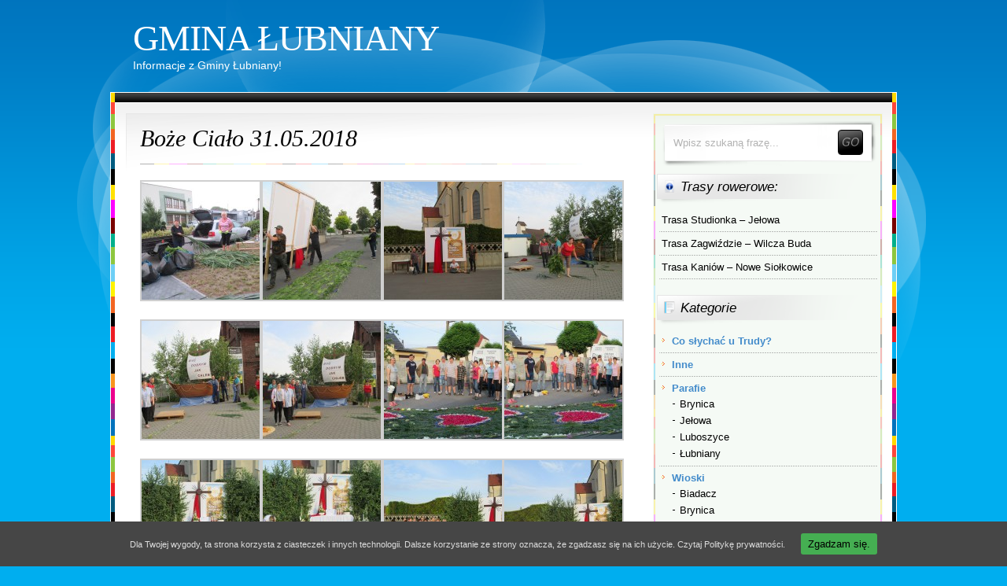

--- FILE ---
content_type: text/html; charset=UTF-8
request_url: https://www.gminalubniany.pl/2018/06/04/boze-cialo-31-05-2018/
body_size: 6826
content:
<!DOCTYPE html PUBLIC "-//W3C//DTD XHTML 1.0 Transitional//EN" "http://www.w3.org/TR/xhtml1/DTD/xhtml1-transitional.dtd">
<html xmlns="http://www.w3.org/1999/xhtml" lang="pl-PL" prefix="og: http://ogp.me/ns#">

<head profile="http://gmpg.org/xfn/11">
<link rel="shortcut icon" href="https://www.gminalubniany.pl/wp-content/themes/BlueStyle/favicon.ico" />
<meta http-equiv="Content-Type" content="text/html; charset=UTF-8" />

<title>Gmina Łubniany  &raquo; Blog Archive  Boże Ciało 31.05.2018 &raquo; Gmina Łubniany</title>

<meta name="generator" content="WordPress 4.4.33" /> <!-- leave this for stats -->

<link rel="stylesheet" href="https://www.gminalubniany.pl/wp-content/themes/BlueStyle/style.css" type="text/css" media="screen" />
<link rel="alternate" type="application/rss+xml" title="Gmina Łubniany RSS Feed" href="https://www.gminalubniany.pl/feed/" />
<link rel="pingback" href="https://www.gminalubniany.pl/xmlrpc.php" />
	<!--[if lte IE 7]><style media="screen,projection" type="text/css">@import "https://www.gminalubniany.pl/wp-content/themes/BlueStyle/style-ie.css";</style><![endif]-->
	<!--[if IE 6]>
		<script type="text/javascript" src="https://www.gminalubniany.pl/wp-content/themes/BlueStyle/js/DD_belatedPNG_0.0.8a-min.js"></script>
		<script type="text/javascript">
		  DD_belatedPNG.fix('.post, .post .post_comm, #board_carusel_nav img, .page_archives_div, .rss img');
		</script>
	<![endif]-->



<!-- This site is optimized with the Yoast WordPress SEO plugin v1.4.7 - http://yoast.com/wordpress/seo/ -->
<link rel="canonical" href="https://www.gminalubniany.pl/2018/06/04/boze-cialo-31-05-2018/" />
<meta property='og:locale' content='pl_PL'/>
<meta property='og:type' content='article'/>
<meta property='og:title' content='Boże Ciało 31.05.2018 - Gmina Łubniany'/>
<meta property='og:url' content='https://www.gminalubniany.pl/2018/06/04/boze-cialo-31-05-2018/'/>
<meta property='og:site_name' content='Gmina Łubniany'/>
<!-- / Yoast WordPress SEO plugin. -->

		<script type="text/javascript">
			window._wpemojiSettings = {"baseUrl":"https:\/\/s.w.org\/images\/core\/emoji\/72x72\/","ext":".png","source":{"concatemoji":"https:\/\/www.gminalubniany.pl\/wp-includes\/js\/wp-emoji-release.min.js?ver=4.4.33"}};
			!function(e,n,t){var a;function i(e){var t=n.createElement("canvas"),a=t.getContext&&t.getContext("2d"),i=String.fromCharCode;return!(!a||!a.fillText)&&(a.textBaseline="top",a.font="600 32px Arial","flag"===e?(a.fillText(i(55356,56806,55356,56826),0,0),3e3<t.toDataURL().length):"diversity"===e?(a.fillText(i(55356,57221),0,0),t=a.getImageData(16,16,1,1).data,a.fillText(i(55356,57221,55356,57343),0,0),(t=a.getImageData(16,16,1,1).data)[0],t[1],t[2],t[3],!0):("simple"===e?a.fillText(i(55357,56835),0,0):a.fillText(i(55356,57135),0,0),0!==a.getImageData(16,16,1,1).data[0]))}function o(e){var t=n.createElement("script");t.src=e,t.type="text/javascript",n.getElementsByTagName("head")[0].appendChild(t)}t.supports={simple:i("simple"),flag:i("flag"),unicode8:i("unicode8"),diversity:i("diversity")},t.DOMReady=!1,t.readyCallback=function(){t.DOMReady=!0},t.supports.simple&&t.supports.flag&&t.supports.unicode8&&t.supports.diversity||(a=function(){t.readyCallback()},n.addEventListener?(n.addEventListener("DOMContentLoaded",a,!1),e.addEventListener("load",a,!1)):(e.attachEvent("onload",a),n.attachEvent("onreadystatechange",function(){"complete"===n.readyState&&t.readyCallback()})),(a=t.source||{}).concatemoji?o(a.concatemoji):a.wpemoji&&a.twemoji&&(o(a.twemoji),o(a.wpemoji)))}(window,document,window._wpemojiSettings);
		</script>
		<style type="text/css">
img.wp-smiley,
img.emoji {
	display: inline !important;
	border: none !important;
	box-shadow: none !important;
	height: 1em !important;
	width: 1em !important;
	margin: 0 .07em !important;
	vertical-align: -0.1em !important;
	background: none !important;
	padding: 0 !important;
}
</style>
<link rel='stylesheet' id='kento-pricing-table-style-css'  href='https://www.gminalubniany.pl/wp-content/plugins/kento-ads-rotator/css/style.css?ver=4.4.33' type='text/css' media='all' />
<link rel='stylesheet' id='cookie-consent-style-css'  href='https://www.gminalubniany.pl/wp-content/plugins/uk-cookie-consent/assets/css/style.css?ver=4.4.33' type='text/css' media='all' />
<link rel='stylesheet' id='wp-pagenavi-css'  href='https://www.gminalubniany.pl/wp-content/plugins/wp-pagenavi/pagenavi-css.css?ver=2.70' type='text/css' media='all' />
<link rel='stylesheet' id='fancybox-css'  href='https://www.gminalubniany.pl/wp-content/plugins/easy-fancybox/css/jquery.fancybox.min.css?ver=1.3.24' type='text/css' media='screen' />
<script>if (document.location.protocol != "https:") {document.location = document.URL.replace(/^http:/i, "https:");}</script><script type='text/javascript' src='https://www.gminalubniany.pl/wp-includes/js/jquery/jquery.js?ver=1.11.3'></script>
<script type='text/javascript' src='https://www.gminalubniany.pl/wp-includes/js/jquery/jquery-migrate.min.js?ver=1.2.1'></script>
<script type='text/javascript'>
/* <![CDATA[ */
var kads_ajax = {"kads_ajaxurl":"https:\/\/www.gminalubniany.pl\/wp-admin\/admin-ajax.php"};
/* ]]> */
</script>
<script type='text/javascript' src='https://www.gminalubniany.pl/wp-content/plugins/kento-ads-rotator/js/kads-ajax.js?ver=4.4.33'></script>
<script type='text/javascript' src='https://www.gminalubniany.pl/wp-content/plugins/useful-banner-manager/scripts.js?ver=4.4.33'></script>
<script type='text/javascript' src='//platform-api.sharethis.com/js/sharethis.js#product=ga'></script>
<script type='text/javascript' src='https://www.gminalubniany.pl/wp-content/plugins/flash-album-gallery/admin/js/swfobject.js?ver=2.2'></script>
<script type='text/javascript' src='https://www.gminalubniany.pl/wp-content/plugins/flash-album-gallery/admin/js/swfaddress.js?ver=2.4'></script>
<link rel='https://api.w.org/' href='https://www.gminalubniany.pl/wp-json/' />
<link rel="EditURI" type="application/rsd+xml" title="RSD" href="https://www.gminalubniany.pl/xmlrpc.php?rsd" />
<link rel="wlwmanifest" type="application/wlwmanifest+xml" href="https://www.gminalubniany.pl/wp-includes/wlwmanifest.xml" /> 
<meta name="generator" content="WordPress 4.4.33" />
<link rel='shortlink' href='https://www.gminalubniany.pl/?p=5705' />
<link rel="alternate" type="application/json+oembed" href="https://www.gminalubniany.pl/wp-json/oembed/1.0/embed?url=https%3A%2F%2Fwww.gminalubniany.pl%2F2018%2F06%2F04%2Fboze-cialo-31-05-2018%2F" />
<link rel="alternate" type="text/xml+oembed" href="https://www.gminalubniany.pl/wp-json/oembed/1.0/embed?url=https%3A%2F%2Fwww.gminalubniany.pl%2F2018%2F06%2F04%2Fboze-cialo-31-05-2018%2F&#038;format=xml" />
<style type='text/css'></style><style id="ctcc-css" type="text/css" media="screen">
				#catapult-cookie-bar {
					box-sizing: border-box;
					max-height: 0;
					opacity: 0;
					z-index: 99999;
					overflow: hidden;
					color: #dddddd;
					position: fixed;
					left: 0;
					bottom: 0;
					width: 100%;
					background-color: #464646;
				}
				#catapult-cookie-bar a {
					color: #dddddd;
				}
				#catapult-cookie-bar .x_close span {
					background-color: ;
				}
				button#catapultCookie {
					background:#45AE52;
					color: ;
					border: 0; padding: 6px 9px; border-radius: 3px;
				}
				#catapult-cookie-bar h3 {
					color: #dddddd;
				}
				.has-cookie-bar #catapult-cookie-bar {
					opacity: 1;
					max-height: 999px;
					min-height: 30px;
				}</style>
<!-- <meta name='Grand Flagallery' content='4.25' /> -->
</head>

<body data-rsssl=1 class="single single-post postid-5705 single-format-standard">
<div id="page">

<div id="header">
	<div id="logo"><a href="https://www.gminalubniany.pl/">Gmina Łubniany</a><p class="description">Informacje z Gminy Łubniany!</p></div>
	
</div>

<div id="body">
	<div id="body_top">
	<div id="content" class="narrowcolumn">

	
			<div class="post-5705 post type-post status-publish format-standard hentry category-inne" id="post-5705">
                <div class="post_top">
                    <div class="post_title">
                        <h2>Boże Ciało 31.05.2018</h2>
                    </div>
										
                </div>
				<div class="entry">
										
		<style type='text/css'>
			#gallery-1 {
				margin: auto;
			}
			#gallery-1 .gallery-item {
				float: left;
				margin-top: 10px;
				text-align: center;
				width: 25%;
			}
			#gallery-1 img {
				border: 2px solid #cfcfcf;
			}
			#gallery-1 .gallery-caption {
				margin-left: 0;
			}
			/* see gallery_shortcode() in wp-includes/media.php */
		</style>
		<div id='gallery-1' class='gallery galleryid-5705 gallery-columns-4 gallery-size-thumbnail'><dl class='gallery-item'>
			<dt class='gallery-icon landscape'>
				<a href='https://www.gminalubniany.pl/wp-content/uploads/2018/06/IMG_1174-OK.jpg'><img width="150" height="150" src="https://www.gminalubniany.pl/wp-content/uploads/2018/06/IMG_1174-OK-150x150.jpg" class="attachment-thumbnail size-thumbnail" alt="IMG_1174 OK" /></a>
			</dt></dl><dl class='gallery-item'>
			<dt class='gallery-icon landscape'>
				<a href='https://www.gminalubniany.pl/wp-content/uploads/2018/06/IMG_1176-OK.jpg'><img width="150" height="150" src="https://www.gminalubniany.pl/wp-content/uploads/2018/06/IMG_1176-OK-150x150.jpg" class="attachment-thumbnail size-thumbnail" alt="IMG_1176 OK" /></a>
			</dt></dl><dl class='gallery-item'>
			<dt class='gallery-icon landscape'>
				<a href='https://www.gminalubniany.pl/wp-content/uploads/2018/06/IMG_1177-OK.jpg'><img width="150" height="150" src="https://www.gminalubniany.pl/wp-content/uploads/2018/06/IMG_1177-OK-150x150.jpg" class="attachment-thumbnail size-thumbnail" alt="IMG_1177 OK" /></a>
			</dt></dl><dl class='gallery-item'>
			<dt class='gallery-icon landscape'>
				<a href='https://www.gminalubniany.pl/wp-content/uploads/2018/06/IMG_1178-OK.jpg'><img width="150" height="150" src="https://www.gminalubniany.pl/wp-content/uploads/2018/06/IMG_1178-OK-150x150.jpg" class="attachment-thumbnail size-thumbnail" alt="IMG_1178 OK" /></a>
			</dt></dl><br style="clear: both" /><dl class='gallery-item'>
			<dt class='gallery-icon landscape'>
				<a href='https://www.gminalubniany.pl/wp-content/uploads/2018/06/IMG_1179-OK.jpg'><img width="150" height="150" src="https://www.gminalubniany.pl/wp-content/uploads/2018/06/IMG_1179-OK-150x150.jpg" class="attachment-thumbnail size-thumbnail" alt="IMG_1179 OK" /></a>
			</dt></dl><dl class='gallery-item'>
			<dt class='gallery-icon landscape'>
				<a href='https://www.gminalubniany.pl/wp-content/uploads/2018/06/IMG_1180-OK.jpg'><img width="150" height="150" src="https://www.gminalubniany.pl/wp-content/uploads/2018/06/IMG_1180-OK-150x150.jpg" class="attachment-thumbnail size-thumbnail" alt="IMG_1180 OK" /></a>
			</dt></dl><dl class='gallery-item'>
			<dt class='gallery-icon landscape'>
				<a href='https://www.gminalubniany.pl/wp-content/uploads/2018/06/IMG_1181-OK.jpg'><img width="150" height="150" src="https://www.gminalubniany.pl/wp-content/uploads/2018/06/IMG_1181-OK-150x150.jpg" class="attachment-thumbnail size-thumbnail" alt="IMG_1181 OK" /></a>
			</dt></dl><dl class='gallery-item'>
			<dt class='gallery-icon landscape'>
				<a href='https://www.gminalubniany.pl/wp-content/uploads/2018/06/IMG_1182-OK.jpg'><img width="150" height="150" src="https://www.gminalubniany.pl/wp-content/uploads/2018/06/IMG_1182-OK-150x150.jpg" class="attachment-thumbnail size-thumbnail" alt="IMG_1182 OK" /></a>
			</dt></dl><br style="clear: both" /><dl class='gallery-item'>
			<dt class='gallery-icon landscape'>
				<a href='https://www.gminalubniany.pl/wp-content/uploads/2018/06/IMG_1183-OK.jpg'><img width="150" height="150" src="https://www.gminalubniany.pl/wp-content/uploads/2018/06/IMG_1183-OK-150x150.jpg" class="attachment-thumbnail size-thumbnail" alt="IMG_1183 OK" /></a>
			</dt></dl><dl class='gallery-item'>
			<dt class='gallery-icon landscape'>
				<a href='https://www.gminalubniany.pl/wp-content/uploads/2018/06/IMG_1184-OK.jpg'><img width="150" height="150" src="https://www.gminalubniany.pl/wp-content/uploads/2018/06/IMG_1184-OK-150x150.jpg" class="attachment-thumbnail size-thumbnail" alt="IMG_1184 OK" /></a>
			</dt></dl><dl class='gallery-item'>
			<dt class='gallery-icon landscape'>
				<a href='https://www.gminalubniany.pl/wp-content/uploads/2018/06/IMG_1187-OK.jpg'><img width="150" height="150" src="https://www.gminalubniany.pl/wp-content/uploads/2018/06/IMG_1187-OK-150x150.jpg" class="attachment-thumbnail size-thumbnail" alt="IMG_1187 OK" /></a>
			</dt></dl><dl class='gallery-item'>
			<dt class='gallery-icon landscape'>
				<a href='https://www.gminalubniany.pl/wp-content/uploads/2018/06/IMG_1189-OK.jpg'><img width="150" height="150" src="https://www.gminalubniany.pl/wp-content/uploads/2018/06/IMG_1189-OK-150x150.jpg" class="attachment-thumbnail size-thumbnail" alt="IMG_1189 OK" /></a>
			</dt></dl><br style="clear: both" /><dl class='gallery-item'>
			<dt class='gallery-icon portrait'>
				<a href='https://www.gminalubniany.pl/wp-content/uploads/2018/06/IMG_1191-OK.jpg'><img width="150" height="150" src="https://www.gminalubniany.pl/wp-content/uploads/2018/06/IMG_1191-OK-150x150.jpg" class="attachment-thumbnail size-thumbnail" alt="IMG_1191 OK" /></a>
			</dt></dl><dl class='gallery-item'>
			<dt class='gallery-icon portrait'>
				<a href='https://www.gminalubniany.pl/wp-content/uploads/2018/06/IMG_1192-OK.jpg'><img width="150" height="150" src="https://www.gminalubniany.pl/wp-content/uploads/2018/06/IMG_1192-OK-150x150.jpg" class="attachment-thumbnail size-thumbnail" alt="IMG_1192 OK" /></a>
			</dt></dl><dl class='gallery-item'>
			<dt class='gallery-icon portrait'>
				<a href='https://www.gminalubniany.pl/wp-content/uploads/2018/06/IMG_1196-OK.jpg'><img width="150" height="150" src="https://www.gminalubniany.pl/wp-content/uploads/2018/06/IMG_1196-OK-150x150.jpg" class="attachment-thumbnail size-thumbnail" alt="IMG_1196 OK" /></a>
			</dt></dl><dl class='gallery-item'>
			<dt class='gallery-icon portrait'>
				<a href='https://www.gminalubniany.pl/wp-content/uploads/2018/06/IMG_1197-OK.jpg'><img width="150" height="150" src="https://www.gminalubniany.pl/wp-content/uploads/2018/06/IMG_1197-OK-150x150.jpg" class="attachment-thumbnail size-thumbnail" alt="IMG_1197 OK" /></a>
			</dt></dl><br style="clear: both" /><dl class='gallery-item'>
			<dt class='gallery-icon landscape'>
				<a href='https://www.gminalubniany.pl/wp-content/uploads/2018/06/IMG_1199-OK.jpg'><img width="150" height="150" src="https://www.gminalubniany.pl/wp-content/uploads/2018/06/IMG_1199-OK-150x150.jpg" class="attachment-thumbnail size-thumbnail" alt="IMG_1199 OK" /></a>
			</dt></dl><dl class='gallery-item'>
			<dt class='gallery-icon landscape'>
				<a href='https://www.gminalubniany.pl/wp-content/uploads/2018/06/IMG_1202-OK.jpg'><img width="150" height="150" src="https://www.gminalubniany.pl/wp-content/uploads/2018/06/IMG_1202-OK-150x150.jpg" class="attachment-thumbnail size-thumbnail" alt="IMG_1202 OK" /></a>
			</dt></dl><dl class='gallery-item'>
			<dt class='gallery-icon landscape'>
				<a href='https://www.gminalubniany.pl/wp-content/uploads/2018/06/IMG_1204-OK.jpg'><img width="150" height="150" src="https://www.gminalubniany.pl/wp-content/uploads/2018/06/IMG_1204-OK-150x150.jpg" class="attachment-thumbnail size-thumbnail" alt="IMG_1204 OK" /></a>
			</dt></dl><dl class='gallery-item'>
			<dt class='gallery-icon landscape'>
				<a href='https://www.gminalubniany.pl/wp-content/uploads/2018/06/IMG_1205-OK.jpg'><img width="150" height="150" src="https://www.gminalubniany.pl/wp-content/uploads/2018/06/IMG_1205-OK-150x150.jpg" class="attachment-thumbnail size-thumbnail" alt="IMG_1205 OK" /></a>
			</dt></dl><br style="clear: both" /><dl class='gallery-item'>
			<dt class='gallery-icon landscape'>
				<a href='https://www.gminalubniany.pl/wp-content/uploads/2018/06/IMG_1206-OK.jpg'><img width="150" height="150" src="https://www.gminalubniany.pl/wp-content/uploads/2018/06/IMG_1206-OK-150x150.jpg" class="attachment-thumbnail size-thumbnail" alt="IMG_1206 OK" /></a>
			</dt></dl><dl class='gallery-item'>
			<dt class='gallery-icon landscape'>
				<a href='https://www.gminalubniany.pl/wp-content/uploads/2018/06/IMG_1207-OK.jpg'><img width="150" height="150" src="https://www.gminalubniany.pl/wp-content/uploads/2018/06/IMG_1207-OK-150x150.jpg" class="attachment-thumbnail size-thumbnail" alt="IMG_1207 OK" /></a>
			</dt></dl><dl class='gallery-item'>
			<dt class='gallery-icon landscape'>
				<a href='https://www.gminalubniany.pl/wp-content/uploads/2018/06/IMG_1208-OK.jpg'><img width="150" height="150" src="https://www.gminalubniany.pl/wp-content/uploads/2018/06/IMG_1208-OK-150x150.jpg" class="attachment-thumbnail size-thumbnail" alt="IMG_1208 OK" /></a>
			</dt></dl><dl class='gallery-item'>
			<dt class='gallery-icon landscape'>
				<a href='https://www.gminalubniany.pl/wp-content/uploads/2018/06/IMG_1209-OK.jpg'><img width="150" height="150" src="https://www.gminalubniany.pl/wp-content/uploads/2018/06/IMG_1209-OK-150x150.jpg" class="attachment-thumbnail size-thumbnail" alt="IMG_1209 OK" /></a>
			</dt></dl><br style="clear: both" /><dl class='gallery-item'>
			<dt class='gallery-icon landscape'>
				<a href='https://www.gminalubniany.pl/wp-content/uploads/2018/06/IMG_1210-OK.jpg'><img width="150" height="150" src="https://www.gminalubniany.pl/wp-content/uploads/2018/06/IMG_1210-OK-150x150.jpg" class="attachment-thumbnail size-thumbnail" alt="IMG_1210 OK" /></a>
			</dt></dl><dl class='gallery-item'>
			<dt class='gallery-icon landscape'>
				<a href='https://www.gminalubniany.pl/wp-content/uploads/2018/06/IMG_1211-OK.jpg'><img width="150" height="150" src="https://www.gminalubniany.pl/wp-content/uploads/2018/06/IMG_1211-OK-150x150.jpg" class="attachment-thumbnail size-thumbnail" alt="IMG_1211 OK" /></a>
			</dt></dl><dl class='gallery-item'>
			<dt class='gallery-icon landscape'>
				<a href='https://www.gminalubniany.pl/wp-content/uploads/2018/06/IMG_1212-OK.jpg'><img width="150" height="150" src="https://www.gminalubniany.pl/wp-content/uploads/2018/06/IMG_1212-OK-150x150.jpg" class="attachment-thumbnail size-thumbnail" alt="IMG_1212 OK" /></a>
			</dt></dl><dl class='gallery-item'>
			<dt class='gallery-icon landscape'>
				<a href='https://www.gminalubniany.pl/wp-content/uploads/2018/06/IMG_1213-OK.jpg'><img width="150" height="150" src="https://www.gminalubniany.pl/wp-content/uploads/2018/06/IMG_1213-OK-150x150.jpg" class="attachment-thumbnail size-thumbnail" alt="IMG_1213 OK" /></a>
			</dt></dl><br style="clear: both" /><dl class='gallery-item'>
			<dt class='gallery-icon portrait'>
				<a href='https://www.gminalubniany.pl/wp-content/uploads/2018/06/IMG_1214-OK.jpg'><img width="150" height="150" src="https://www.gminalubniany.pl/wp-content/uploads/2018/06/IMG_1214-OK-150x150.jpg" class="attachment-thumbnail size-thumbnail" alt="IMG_1214 OK" /></a>
			</dt></dl><dl class='gallery-item'>
			<dt class='gallery-icon portrait'>
				<a href='https://www.gminalubniany.pl/wp-content/uploads/2018/06/IMG_1217-OK.jpg'><img width="150" height="150" src="https://www.gminalubniany.pl/wp-content/uploads/2018/06/IMG_1217-OK-150x150.jpg" class="attachment-thumbnail size-thumbnail" alt="IMG_1217 OK" /></a>
			</dt></dl><dl class='gallery-item'>
			<dt class='gallery-icon landscape'>
				<a href='https://www.gminalubniany.pl/wp-content/uploads/2018/06/IMG_1218-OK.jpg'><img width="150" height="150" src="https://www.gminalubniany.pl/wp-content/uploads/2018/06/IMG_1218-OK-150x150.jpg" class="attachment-thumbnail size-thumbnail" alt="IMG_1218 OK" /></a>
			</dt></dl><dl class='gallery-item'>
			<dt class='gallery-icon landscape'>
				<a href='https://www.gminalubniany.pl/wp-content/uploads/2018/06/IMG_1219-OK.jpg'><img width="150" height="150" src="https://www.gminalubniany.pl/wp-content/uploads/2018/06/IMG_1219-OK-150x150.jpg" class="attachment-thumbnail size-thumbnail" alt="IMG_1219 OK" /></a>
			</dt></dl><br style="clear: both" /><dl class='gallery-item'>
			<dt class='gallery-icon landscape'>
				<a href='https://www.gminalubniany.pl/wp-content/uploads/2018/06/IMG_1220-OK.jpg'><img width="150" height="150" src="https://www.gminalubniany.pl/wp-content/uploads/2018/06/IMG_1220-OK-150x150.jpg" class="attachment-thumbnail size-thumbnail" alt="IMG_1220 OK" /></a>
			</dt></dl><dl class='gallery-item'>
			<dt class='gallery-icon landscape'>
				<a href='https://www.gminalubniany.pl/wp-content/uploads/2018/06/IMG_1221-OK.jpg'><img width="150" height="150" src="https://www.gminalubniany.pl/wp-content/uploads/2018/06/IMG_1221-OK-150x150.jpg" class="attachment-thumbnail size-thumbnail" alt="IMG_1221 OK" /></a>
			</dt></dl><dl class='gallery-item'>
			<dt class='gallery-icon landscape'>
				<a href='https://www.gminalubniany.pl/wp-content/uploads/2018/06/IMG_1222-OK.jpg'><img width="150" height="150" src="https://www.gminalubniany.pl/wp-content/uploads/2018/06/IMG_1222-OK-150x150.jpg" class="attachment-thumbnail size-thumbnail" alt="IMG_1222 OK" /></a>
			</dt></dl>
			<br style='clear: both' />
		</div>


														</div>
			</div>

	
<!-- You can start editing here. -->


			<!-- If comments are closed. -->
		<p class="nocomments">Comments are closed.</p>

	


	
	</div>
		<div id="sidebar">
		<div id="main_search">
			<form method="get" id="searchform_top" action="https://www.gminalubniany.pl/">
				<div>
					<input type="text" value="Wpisz szukaną frazę..." name="s" id="searchform_top_text" onclick="this.value='';" />
					<input type="image" src="https://www.gminalubniany.pl/wp-content/themes/BlueStyle/images/button_go.gif" id="gosearch" />
				</div>
			</form>
		</div>

			

		<div class="sidebar_widgets">
			<ul>
			<li id="nav_menu-3" class="widget widget_nav_menu"><h2 class="widgettitle">Trasy rowerowe:</h2><div class="menu-trasy-rowerowe-container"><ul id="menu-trasy-rowerowe" class="menu"><li id="menu-item-6407" class="menu-item menu-item-type-post_type menu-item-object-page menu-item-6407"><a href="https://www.gminalubniany.pl/trasa-rowerowa-studionka-jelowa/">Trasa Studionka &#8211; Jełowa</a></li>
<li id="menu-item-6464" class="menu-item menu-item-type-post_type menu-item-object-page menu-item-6464"><a href="https://www.gminalubniany.pl/trasa-rowerowa-zagwizdzie-wilcza-buda/">Trasa Zagwiździe &#8211; Wilcza Buda</a></li>
<li id="menu-item-6546" class="menu-item menu-item-type-post_type menu-item-object-page menu-item-6546"><a href="https://www.gminalubniany.pl/trasa-rowerowa-kaniow-siolkowice/">Trasa Kaniów &#8211; Nowe Siołkowice</a></li>
</ul></div></li><li id="categories-3" class="widget widget_categories"><h2 class="widgettitle">Kategorie</h2>		<ul>
	<li class="cat-item cat-item-45"><a href="https://www.gminalubniany.pl/category/co-slychac-u-trudy/" >Co słychać u Trudy?</a>
</li>
	<li class="cat-item cat-item-5"><a href="https://www.gminalubniany.pl/category/inne/" >Inne</a>
</li>
	<li class="cat-item cat-item-28"><a href="https://www.gminalubniany.pl/category/parafie/" >Parafie</a>
<ul class='children'>
	<li class="cat-item cat-item-32"><a href="https://www.gminalubniany.pl/category/parafie/brynica-parafie/" >Brynica</a>
</li>
	<li class="cat-item cat-item-31"><a href="https://www.gminalubniany.pl/category/parafie/jelowa-parafie/" >Jełowa</a>
</li>
	<li class="cat-item cat-item-33"><a href="https://www.gminalubniany.pl/category/parafie/luboszyce-parafie/" >Luboszyce</a>
</li>
	<li class="cat-item cat-item-29"><a href="https://www.gminalubniany.pl/category/parafie/lubniany-parafie/" >Łubniany</a>
</li>
</ul>
</li>
	<li class="cat-item cat-item-3"><a href="https://www.gminalubniany.pl/category/wioski/" >Wioski</a>
<ul class='children'>
	<li class="cat-item cat-item-19"><a href="https://www.gminalubniany.pl/category/wioski/biadacz/" >Biadacz</a>
</li>
	<li class="cat-item cat-item-16"><a href="https://www.gminalubniany.pl/category/wioski/brynica/" >Brynica</a>
</li>
	<li class="cat-item cat-item-14"><a href="https://www.gminalubniany.pl/category/wioski/dabrowka-lubnianska/" >Dąbrówka-Łubniańska</a>
</li>
	<li class="cat-item cat-item-44"><a href="https://www.gminalubniany.pl/category/wioski/grabie/" >Grabie</a>
</li>
	<li class="cat-item cat-item-18"><a href="https://www.gminalubniany.pl/category/wioski/jelowa/" >Jełowa</a>
</li>
	<li class="cat-item cat-item-34"><a href="https://www.gminalubniany.pl/category/wioski/kepa/" >Kępa</a>
</li>
	<li class="cat-item cat-item-43"><a href="https://www.gminalubniany.pl/category/wioski/kobylno/" >Kobylno</a>
</li>
	<li class="cat-item cat-item-40"><a href="https://www.gminalubniany.pl/category/wioski/kolanowice/" >Kolanowice</a>
</li>
	<li class="cat-item cat-item-93"><a href="https://www.gminalubniany.pl/category/wioski/luboszyce/" >Luboszyce</a>
</li>
	<li class="cat-item cat-item-4"><a href="https://www.gminalubniany.pl/category/wioski/lubniany/" >Łubniany</a>
</li>
	<li class="cat-item cat-item-15"><a href="https://www.gminalubniany.pl/category/wioski/masow/" >Masów</a>
</li>
</ul>
</li>
		</ul>
</li><li id="text-3" class="widget widget_text"><h2 class="widgettitle">Napisz do nas!</h2>			<div class="textwidget"><P ALIGN="CENTER"><A HREF="https://www.gminalubniany.pl/kontakt/" TARGET="_self"><IMG SRC="https://www.gminalubniany.pl/mail.gif" BORDER="0"></A></P>
<br>
<P ALIGN="LEFT">Masz jakąś ciekawą informację z Gminy Łubniany? Podziel się nią z nami:</P>
<br>
<P ALIGN="CENTER"><b>gminalubniany@gmail.com</b></P></div>
		</li><li id="tag_cloud-3" class="widget widget_tag_cloud"><h2 class="widgettitle">Tematy</h2><div class="tagcloud"><a href='https://www.gminalubniany.pl/tag/biadacz/' class='tag-link-96' title='2 tematy' style='font-size: 9.953488372093pt;'>Biadacz</a>
<a href='https://www.gminalubniany.pl/tag/boze-cialo/' class='tag-link-39' title='1 temat' style='font-size: 8pt;'>Boże Ciało</a>
<a href='https://www.gminalubniany.pl/tag/brynica/' class='tag-link-94' title='3 tematy' style='font-size: 11.255813953488pt;'>Brynica</a>
<a href='https://www.gminalubniany.pl/tag/chor-cantilene/' class='tag-link-52' title='1 temat' style='font-size: 8pt;'>chór Cantilene</a>
<a href='https://www.gminalubniany.pl/tag/czarna-wolga/' class='tag-link-42' title='1 temat' style='font-size: 8pt;'>czarna wołga</a>
<a href='https://www.gminalubniany.pl/tag/dobrzen-wielki/' class='tag-link-50' title='1 temat' style='font-size: 8pt;'>Dobrzeń Wielki</a>
<a href='https://www.gminalubniany.pl/tag/droga-w-lubnianach/' class='tag-link-57' title='1 temat' style='font-size: 8pt;'>droga w Łubnianach</a>
<a href='https://www.gminalubniany.pl/tag/dabrowka-lubnianska/' class='tag-link-97' title='1 temat' style='font-size: 8pt;'>Dąbrówka-Łubniańska</a>
<a href='https://www.gminalubniany.pl/tag/florian/' class='tag-link-10' title='1 temat' style='font-size: 8pt;'>Florian</a>
<a href='https://www.gminalubniany.pl/tag/gbp-w-lubnianach/' class='tag-link-47' title='1 temat' style='font-size: 8pt;'>GBP w Łubnianach</a>
<a href='https://www.gminalubniany.pl/tag/gmina-lubniany/' class='tag-link-8' title='22 tematy' style='font-size: 19.503875968992pt;'>Gmina Łubniany</a>
<a href='https://www.gminalubniany.pl/tag/gminne-dozynki/' class='tag-link-46' title='1 temat' style='font-size: 8pt;'>gminne dożynki</a>
<a href='https://www.gminalubniany.pl/tag/jelowa/' class='tag-link-95' title='2 tematy' style='font-size: 9.953488372093pt;'>Jełowa</a>
<a href='https://www.gminalubniany.pl/tag/jugend-tragt-gedichte-vor/' class='tag-link-23' title='1 temat' style='font-size: 8pt;'>Jugend tragt Gedichte vor</a>
<a href='https://www.gminalubniany.pl/tag/kolanowice/' class='tag-link-98' title='1 temat' style='font-size: 8pt;'>Kolanowice</a>
<a href='https://www.gminalubniany.pl/tag/kepa/' class='tag-link-100' title='1 temat' style='font-size: 8pt;'>Kępa</a>
<a href='https://www.gminalubniany.pl/tag/luboszyce/' class='tag-link-17' title='2 tematy' style='font-size: 9.953488372093pt;'>Luboszyce</a>
<a href='https://www.gminalubniany.pl/tag/masow/' class='tag-link-99' title='2 tematy' style='font-size: 9.953488372093pt;'>Masów</a>
<a href='https://www.gminalubniany.pl/tag/matura/' class='tag-link-6' title='1 temat' style='font-size: 8pt;'>matura</a>
<a href='https://www.gminalubniany.pl/tag/miroslaw-malecki/' class='tag-link-73' title='2 tematy' style='font-size: 9.953488372093pt;'>Mirosław Małecki</a>
<a href='https://www.gminalubniany.pl/tag/mlodziez-recytuje-poezje/' class='tag-link-22' title='1 temat' style='font-size: 8pt;'>młodzież recytuje poezję</a>
<a href='https://www.gminalubniany.pl/tag/orlik-lubniany/' class='tag-link-71' title='2 tematy' style='font-size: 9.953488372093pt;'>Orlik Łubniany</a>
<a href='https://www.gminalubniany.pl/tag/osp-brynica/' class='tag-link-37' title='2 tematy' style='font-size: 9.953488372093pt;'>OSP Brynica</a>
<a href='https://www.gminalubniany.pl/tag/osp-jelowa/' class='tag-link-38' title='2 tematy' style='font-size: 9.953488372093pt;'>OSP Jelowa</a>
<a href='https://www.gminalubniany.pl/tag/osp-luboszyce/' class='tag-link-36' title='2 tematy' style='font-size: 9.953488372093pt;'>OSP Luboszyce</a>
<a href='https://www.gminalubniany.pl/tag/osp-w-lubnianach/' class='tag-link-13' title='2 tematy' style='font-size: 9.953488372093pt;'>OSP w Łubnianach</a>
<a href='https://www.gminalubniany.pl/tag/osp-lubniany/' class='tag-link-35' title='3 tematy' style='font-size: 11.255813953488pt;'>OSP Łubniany</a>
<a href='https://www.gminalubniany.pl/tag/palmer-czarna-wolga/' class='tag-link-54' title='1 temat' style='font-size: 8pt;'>Palmer Czarna Wołga</a>
<a href='https://www.gminalubniany.pl/tag/parafia-pw-sw-piotra-i-pawla-w-lubnianach/' class='tag-link-55' title='1 temat' style='font-size: 8pt;'>Parafia pw. Św. Piotra i Pawła w Łubnianach</a>
<a href='https://www.gminalubniany.pl/tag/parafia-lubniany/' class='tag-link-30' title='1 temat' style='font-size: 8pt;'>Parafia Łubniany</a>
<a href='https://www.gminalubniany.pl/tag/pawel-stobrawa/' class='tag-link-7' title='1 temat' style='font-size: 8pt;'>Paweł Stobrawa</a>
<a href='https://www.gminalubniany.pl/tag/pielgrzymka/' class='tag-link-26' title='1 temat' style='font-size: 8pt;'>pielgrzymka</a>
<a href='https://www.gminalubniany.pl/tag/strazacy/' class='tag-link-11' title='1 temat' style='font-size: 8pt;'>strażacy</a>
<a href='https://www.gminalubniany.pl/tag/straz-pozarna/' class='tag-link-12' title='2 tematy' style='font-size: 9.953488372093pt;'>straż pożarna</a>
<a href='https://www.gminalubniany.pl/tag/studzionka/' class='tag-link-27' title='1 temat' style='font-size: 8pt;'>studzionka</a>
<a href='https://www.gminalubniany.pl/tag/slyw-kajakowy-kolanowice/' class='tag-link-41' title='1 temat' style='font-size: 8pt;'>sływ kajakowy Kolanowice</a>
<a href='https://www.gminalubniany.pl/tag/targi-slubne/' class='tag-link-53' title='1 temat' style='font-size: 8pt;'>targi ślubne</a>
<a href='https://www.gminalubniany.pl/tag/zespol-vega/' class='tag-link-20' title='1 temat' style='font-size: 8pt;'>zespół VEGA</a>
<a href='https://www.gminalubniany.pl/tag/lodzk/' class='tag-link-49' title='1 temat' style='font-size: 8pt;'>ŁODzK</a>
<a href='https://www.gminalubniany.pl/tag/lok/' class='tag-link-48' title='2 tematy' style='font-size: 9.953488372093pt;'>ŁOK</a>
<a href='https://www.gminalubniany.pl/tag/lok-lubniany/' class='tag-link-24' title='1 temat' style='font-size: 8pt;'>ŁOK Łubniany</a>
<a href='https://www.gminalubniany.pl/tag/lubniany/' class='tag-link-92' title='38 tematów' style='font-size: 22pt;'>Łubniany</a>
<a href='https://www.gminalubniany.pl/tag/lubnianski-osrodek-dzialalnosci-kulturalnej/' class='tag-link-25' title='1 temat' style='font-size: 8pt;'>Łubniański Ośrodek Działalności Kulturalnej</a>
<a href='https://www.gminalubniany.pl/tag/sw-roch/' class='tag-link-51' title='1 temat' style='font-size: 8pt;'>św. Roch</a>
<a href='https://www.gminalubniany.pl/tag/swieto-gminy-lubniany/' class='tag-link-56' title='2 tematy' style='font-size: 9.953488372093pt;'>święto gminy łubniany</a></div>
</li><li id="text-6" class="widget widget_text">			<div class="textwidget"><P ALIGN="LEFT">Realizacja strony:</P>
<p style="text-align: center;"><a href="http://www.redit.pl" TARGET="_blank"><img class="aligncenter  wp-image-2760" alt="reklama Redit.pl" src="https://www.gminalubniany.pl/wp-content/uploads/2013/08/logoredit2.jpg" width="270" height="87" /></a></p></div>
		</li>			</ul>
		</div>
	</div>


		</div>
	</div>

	<div id="footer">
		<div id="footer_info">
			<p>Copyright &#169; 2011 - 2026 <A HREF="http://www.redit.pl/" NAME="Redit.pl" TARGET="_blank"><strong>Redit.pl</strong></A> All Rights Reserved.</p>
<p>Powered by <a href="http://wordpress.org/">WordPress</a>, <a href="https://gminalubniany.pl/cookies/">Używamy cookies</a></p>
			<p class="copyrights">Theme by <a href="http://www.apps4rent.com/microsoft-exchange-server.html">Exchange Server</a> and <a href="http://www.highervisibility.com/blog/">Internet Marketing Blog</a></p>
		</div>
	</div>
				<script type="text/javascript">var fb_timeout, fb_opts={'overlayShow':true,'hideOnOverlayClick':true,'showCloseButton':true,'margin':20,'centerOnScroll':true,'enableEscapeButton':true,'autoScale':true };
if(typeof easy_fancybox_handler==='undefined'){
var easy_fancybox_handler=function(){
jQuery('.nofancybox,a.wp-block-file__button,a.pin-it-button,a[href*="pinterest.com/pin/create"],a[href*="facebook.com/share"],a[href*="twitter.com/share"]').addClass('nolightbox');
/* IMG */
var fb_IMG_select='a[href*=".jpg"]:not(.nolightbox,li.nolightbox>a),area[href*=".jpg"]:not(.nolightbox),a[href*=".gif"]:not(.nolightbox,li.nolightbox>a),area[href*=".gif"]:not(.nolightbox),a[href*=".png"]:not(.nolightbox,li.nolightbox>a),area[href*=".png"]:not(.nolightbox)';
jQuery(fb_IMG_select).addClass('fancybox image').attr('rel','gallery');
jQuery('a.fancybox,area.fancybox,li.fancybox a').each(function(){jQuery(this).fancybox(jQuery.extend({},fb_opts,{'transitionIn':'elastic','easingIn':'easeOutBack','transitionOut':'elastic','easingOut':'easeInBack','opacity':false,'hideOnContentClick':false,'titleShow':false,'titlePosition':'over','titleFromAlt':true,'showNavArrows':true,'enableKeyboardNav':true,'cyclic':false}))});};
jQuery('a.fancybox-close').on('click',function(e){e.preventDefault();jQuery.fancybox.close()});
};
var easy_fancybox_auto=function(){setTimeout(function(){jQuery('#fancybox-auto').trigger('click')},1000);};
jQuery(easy_fancybox_handler);jQuery(document).on('post-load',easy_fancybox_handler);
jQuery(easy_fancybox_auto);</script><script type='text/javascript' src='https://www.gminalubniany.pl/wp-includes/js/comment-reply.min.js?ver=4.4.33'></script>
<script type='text/javascript'>
/* <![CDATA[ */
var ctcc_vars = {"expiry":"30","method":"1","version":"1"};
/* ]]> */
</script>
<script type='text/javascript' src='https://www.gminalubniany.pl/wp-content/plugins/uk-cookie-consent/assets/js/uk-cookie-consent-js.js?ver=2.3.0'></script>
<script type='text/javascript' src='https://www.gminalubniany.pl/wp-content/plugins/easy-fancybox/js/jquery.fancybox.min.js?ver=1.3.24'></script>
<script type='text/javascript' src='https://www.gminalubniany.pl/wp-content/plugins/easy-fancybox/js/jquery.easing.min.js?ver=1.4.1'></script>
<script type='text/javascript' src='https://www.gminalubniany.pl/wp-content/plugins/easy-fancybox/js/jquery.mousewheel.min.js?ver=3.1.13'></script>
<script type='text/javascript' src='https://www.gminalubniany.pl/wp-includes/js/wp-embed.min.js?ver=4.4.33'></script>
			
				<script type="text/javascript">
					jQuery(document).ready(function($){
												if(!catapultReadCookie("catAccCookies")){ // If the cookie has not been set then show the bar
							$("html").addClass("has-cookie-bar");
							$("html").addClass("cookie-bar-bottom-bar");
							$("html").addClass("cookie-bar-bar");
													}
																	});
				</script>
			
			<div id="catapult-cookie-bar" class=""><div class="ctcc-inner "><span class="ctcc-left-side">Dla Twojej wygody, ta strona korzysta z ciasteczek i innych technologii. Dalsze korzystanie ze strony oznacza, że zgadzasz się na ich użycie. <a class="ctcc-more-info-link" tabindex=0 target="_blank" href="https://www.gminalubniany.pl/https://www.gminalubniany.pl/polityka-prywatnosci/">Czytaj Politykę prywatności.</a></span><span class="ctcc-right-side"><button id="catapultCookie" tabindex=0 onclick="catapultAcceptCookies();">Zgadzam się.</button></span></div><!-- custom wrapper class --></div><!-- #catapult-cookie-bar -->


</div>

</body>
</html>


--- FILE ---
content_type: text/css
request_url: https://www.gminalubniany.pl/wp-content/themes/BlueStyle/style.css
body_size: 4579
content:
/*  
Theme Name: BlueStyle
Theme URI: http://www.skinpress.com/bluestyle-theme/
Description: Download free wordpress themes @ <a href="http://www.skinpress.com/">SkinPress.com</a>
Version: 1.0
Author: SkinPress.com
Author URI: http://www.skinpress.com/



*/
ul,ol,li,h1,h2,h3,h4,h5,h6,pre,form,body,html,p,blockquote,fieldset,input{
	margin:0;
	padding:0;
}
ul{
	list-style:none;
}
a{
	color:#333;
	text-decoration:none;
}
a:hover{
	text-decoration:underline;
}
a img{
	border:0;
}
.clear{
	clear:both;
}
html{
	background:#00aeef url(images/bgr_main2.png) repeat-x;
}
body{
	margin:0;
	padding:0;
	font-family:Arial, Helvetica, sans-serif;
	font-size:11px;
	background:url(images/bgr_main.png) no-repeat center top;
	color:#333;
}
#page{
	width:1000px;
	margin:0 auto;
}
/* HEADER */

#header{
	width:100%;
	height:130px;
	background:url(images/bgr_header.gif) no-repeat left bottom;
}
#header #logo{
	padding:22px 0 0 29px;
	float:left;
}
#header #logo a{
	color:#fff;
	font-size:46px;
	font-family:Georgia, "Times New Roman", Times, serif;
	letter-spacing:-1px;
	text-transform: uppercase;
}
#header #logo a:hover{
	text-decoration:none;
}
#header #logo p{
	font-size:14px;
	color:#fff;
	font-family:"Trebuchet MS", Arial, Helvetica, sans-serif;
}
#header .rss{
	float:right;
	padding:49px 0 0 0;
}
#header .rss img{
	float:right;
}
/*board*/
#board{
	width:649px;
	height:250px;
	overflow:hidden;
	background:#f5f5f5;
	border:1px solid #a9d8eb;
}
#board_items{
	width:592px;
	padding:25px 0 0 31px;
}
#board_body{
	width:100%;
}
#board_carusel{
	width:553px;
	height:119px;
	position:relative;
}
#board_carusel .belt{
	position: absolute; /*leave this value alone*/
	left: 0;
	top: 0;
}
.board_item{
	width:553px;
	height:119px;
	overflow:hidden;
}
#board_body h2{
	color:#000;
	font-family:Georgia, "Times New Roman", Times, serif;
	font-size:25px;
	font-weight:normal;
	font-style:italic;
	margin:0 0 15px 0;
}
#board_body strong{
	font-size:12px;
	color:#9f0f14;
	line-height:18px;
	display:block;
}
#board_body p{
	font-size:12px;
	color:#000;
	line-height:1.6em;
}
#board_body p img{
	float:left;
	margin:0 10px 0 0;
	width:157px;
	height:113px;
	border:3px solid #555555;
}
#board_body p a{
	color:#0071bc;
}
#board_body p.more a{
	text-decoration:underline;
	color:#177b2f;
}
#board_body p.more a:hover{
	text-decoration:none;
}
#board_carusel_nav{
	width:100%;
	overflow:hidden;
	padding:16px 0 0 0;
}
#board_carusel_nav li{
	float:left;
	padding:0 5px 0 0;
}
#board_carusel_nav li a{
	outline:none;
}
/* BODY */

#body{
	width:100%;
	background:url(images/bgr_body.gif) repeat-y;
	clear:both;
}
#body_top{
	width:100%;
	background:url(images/bgr_body_top.gif) no-repeat;
	overflow:hidden;
	padding:14px 0 0 0;
}
#content{
	width:651px;
	float:left;
	padding:0 0 0 20px;
}
#sidebar{
	width:300px;
	float:right;
	padding:9px 9px 0 0;
}
/* post */
.post{
	width:615px;
	margin:0 0 40px 0;
	padding:15px 18px 0 18px;
	background:url(images/bgr_post.png) no-repeat;
}
.post .post_top{
	width:100%;
	overflow:hidden;
	padding:0 0 6px 0;
	margin:0 0 10px 0;
	background:url(images/bgr_post_titles.gif) no-repeat left bottom;
}

.post .post_title{
	width:498px;
	float:left;
	margin:0 0 10px 0;
}

.post_title h2{
	font-size:30px;
	font-family:Georgia, "Times New Roman", Times, serif;
	font-style:italic;
	font-weight:normal;
	color:#000;
}
.post_title h2 a{
	color:#000;
}
.post .post_comm{
	width:63px;
	height:48px;
	padding:4px 0 0 0;
	color:#fff;
	text-align:center;
	font-weight:normal;
	font-size:25px;
	font-family:Georgia, "Times New Roman", Times, serif;
	float:right;
	background:url(images/bgr_post_comment.png) no-repeat;
}
.post .post_comm a{
	color:#fff;
}
.post_top_data{
	width:100%;
	overflow:hidden;
	clear:both;
}
.post .post_top p{
	font-size:12px;
	line-height:1.4em;
	padding:2px 0 2px 0;
	color:#0071bc;
	font-family:Verdana, Geneva, sans-serif;
}
.post .post_top p a{
	color:#000;
}
.post .post_top .post_author{
	color:#000;
	background:url(images/bgr_post_titles.gif) no-repeat left bottom;
	padding:0 0 8px 0;
	margin:0 0 5px 0;
}
.post .post_author span, .post .post_top .post_author a{
	font-weight:bold;
	color:#f26521;
}
.post .post_top .post_cats, .post .post_top .post_tags{
	font-weight:bold;
}
.post .post_cats span, .post .post_top .post_cats a{
	color:#000;
	font-weight:normal;
}
.post .post_tags span, .post .post_top .post_tags a{
	color:#000;
	font-weight:normal;
}
.entry{
	line-height:20px;
	font-size:13px;
	width:100%;
	overflow:hidden;
}
.entry img{
	border:1px solid #333;
}
.entry .banner{
	text-align:center;
	padding:0 0 10px 0;
}
.entry .banner img{
	border:0;
	padding:0;
}
.banner_left{
	float:left;
	padding:0 20px 10px 0;
}
.entry .banner_left img{
	border:0;
	padding:0;
}
.entry p{
	padding-bottom:15px;
}
.entry p a{
	color:#0083c7;
	font-weight:bold;
	text-decoration:underline;
}
.entry p a:hover{
	text-decoration:none;
}
.entry .more-link{
	color:#f85d6f;
	display:block;
	margin:10px 0 0 0;
}

h2.page_title{
	font-size:27px;
	font-family:Georgia, "Times New Roman", Times, serif;
	font-weight:normal;
	font-style:italic;
	color:#000;
	background:url(images/bgr_post_titles.gif) no-repeat left bottom;
	padding:0 0 8px 5px;
	margin:0 0 10px 0;
}

.post-page .entry h1, .post-page .entry h2, .post-page .entry h3, .post-page .entry h4, .post-page .entry h5, .post-page .entry h6{
	color:#000;
	font-family:Georgia, "Times New Roman", Times, serif;
	display:block;
	font-weight:normal;
}
.post-page .entry h1{
	font-size:26px;
	padding:0 0 14px 0;
}

.post-page .entry h2{
	font-size:24px;
	padding:0 0 14px 0;
}

.post-page .entry h3{
	font-size:22px;
	padding:0 0 12px 0;
}

.post-page .entry h4{
	font-size:20px;
	padding:0 0 10px 0;
}

.post-page .entry h5{
	font-size:18px;
	padding:0 0 8px 0;
}

.post-page .entry h6{
	font-size:16px;
	padding:0 0 6px 0;
} 

/* SIDE BAR */
/*sidebar_twitter*/
#sidebar_twitter{
	width:260px;
	padding:0 0 20px 15px;
}
#sidebar_twitter h2{
	font-size:17px;
	line-height:1.3em;
	color:#000;
	font-family:"Trebuchet MS", Arial, Helvetica, sans-serif;
	font-weight:normal;
	font-style:italic;
	background:url(images/bgr_widget_title.gif) no-repeat;
	width:220px;
	height:38px;
	padding:6px 0 0 40px;
}
#twitter_update_list{
	font-size:12px;
	line-height:1.5em;
	font-family:Verdana, Geneva, sans-serif;
	padding:0 5px 0 5px;
}
#twitter_update_list li{
	padding:0 0 10px 0;
	color:#000;
}
#twitter_update_list a{
	font-size:12px !important;
	font-style:italic;
	display:block;
	color:#00aeef;
	font-weight:bold;
	margin:8px 0 0 0;
}
#twitter_update_list span a{
	font-style:normal;
	font-weight:normal;
	display:inline;
	color:#000;
	margin:0;
}
#sidebar_twitter p.link{
	text-align:right;
	font-weight:bold;
}
#sidebar_twitter p.link a{
	text-decoration:underline;
	color:#ed1c24;
}
#sidebar_twitter p.link a:hover{
	text-decoration:none;
}
/*main_search*/
#main_search{
	width:275px;
	height:58px;
	background:url(images/bgr_main_search.gif) no-repeat;
	margin:0 0 10px 9px;
}
#searchform_top{
	float:left;
	padding:12px 0 0 11px;
}
#searchform_top_text{
	width:200px;
	padding:5px;
	color:#b2b2b2;
	font-size:13px;
	font-family:Arial, Helvetica, sans-serif;
	float:left;
	background:none;
	border:0;
	margin:4px 4px 0 0;
}
#gosearch{
	float:left;
}
/* ADS */
#sidebar_ads{
	width:279px;
	overflow:hidden;
	padding:0 0 10px 12px;
}
#sidebar_ads div{
	float:left;
	padding:0 0 6px 6px;
}
#sidebar_ads div img{
	float:left;
}
/*sidebars*/
.sidebar_widgets{
	font-size:13px;
	line-height:1.5em;
	color:#000;
	width:284px;
	padding:0 0 10px 4px;
}
.sidebar_widgets a{
	color:#000;
}
.sidebar_widgets .widgettitle{
	font-size:17px;
	line-height:1.3em;
	color:#000;
	font-family:"Trebuchet MS", Arial, Helvetica, sans-serif;
	font-weight:normal;
	font-style:italic;
	background:url(images/bgr_widget_title2.gif) no-repeat;
	width:230px;
	height:38px;
	padding:6px 0 0 30px;
}
.sidebar_widgets .widget_categories .widgettitle{
	background:url(images/bgr_widget_title3.gif) no-repeat;
}
.sidebar_widgets .widget_archive .widgettitle{
	background:url(images/bgr_widget_title4.gif) no-repeat;
}
.sidebar_widgets .widget_categories a, .sidebar_widgets .widget_archive a, .sidebar_widgets .widget_links a, .sidebar_widgets .widget_meta a, .sidebar_widgets .widget_pages a, .sidebar_widgets .widget_meta a, .sidebar_widgets .widget_recent_entries a{
	display:block;
	background:url(images/ico_cat.gif) no-repeat left 6px;
	padding:0 0 0 13px;
}
.sidebar_widgets .widget_categories{
	font-weight:bold;
}
.sidebar_widgets .widget_categories a{
	font-weight:normal;
	display:inline;
	background:url(images/ico_cat3.gif) no-repeat left 4px;
	color:#448ccb;
	font-weight:bold;
}
.sidebar_widgets .widget_categories li li a, .sidebar_widgets .widget_pages li li a{
	background:url(images/ico_cat2.gif) no-repeat left 5px;
	font-weight:normal;
	color:#000;
	padding:0 0 0 9px;
}
.sidebar_widgets .widget_archive a{
	background:url(images/ico_arch.gif) no-repeat left 6px;
}
.sidebar_widgets ul{
}
.sidebar_widgets ul li{
	margin:0 0 20px 0;
}
.sidebar_widgets ul ul{
	margin:0 3px 0 3px;
}
.sidebar_widgets ul li ul li{
	background:url(images/dotted_grey.gif) repeat-x bottom;
	padding:5px 0 6px 3px;
	margin:0;
	width:auto;
}
.sidebar_widgets ul ul ul{
	margin:0 0 0 14px;
}
.sidebar_widgets ul li ul li ul li{
	border:0;
	background:none;
	padding:1px 0 1px 0;
	margin:0;
}
.widget_tag_cloud a, .widget_text .textwidget{
	padding:5px 3px 5px 3px;
	line-height:1.4em;
}
.sidebar_widgets .widget_polls li{
	border:0;
}

/* FOOTER */

#footer{
	width:100%;
	height:164px;
	overflow:hidden;
	background:url(images/bgr_footer.gif) no-repeat;
}
#footer_info{
	float:left;
	padding:95px 0 0 20px;
}
#footer_info p{
	color:#fff;
	font-size:13px;
	font-family:Verdana, Geneva, sans-serif;
	line-height:1.6em;
}
#footer_info p a{
	color:#fff;
	text-decoration:underline;
}
#footer_info p a:hover{
	text-decoration:none;
}
#footer_info p b a{
	color:#000;
}
#footer_logo{
	float:left;
	padding:5px 20px 5px 10px;
	margin:90px 0 0 0;
	border-right:1px solid #fff;
}
#footer_logo a{
	color:#fff;
	font-size:38px;
	font-family:Georgia, "Times New Roman", Times, serif;
	letter-spacing:-2px;
	text-transform: uppercase;
}
#footer_logo a:hover{
	text-decoration:none;
}
/* Begin Typography & Colors */

#wp-calendar #prev a, #wp-calendar #next a {
	font-size: 9pt;
	}

#wp-calendar a {
	text-decoration: none;
	}

#wp-calendar caption {
	font: bold 1.3em 'Lucida Grande', Verdana, Arial, Sans-Serif;
	text-align: center;
	}

#wp-calendar th {
	font-style: normal;
	text-transform: capitalize;
	}
/* End Typography & Colors */





/* Begin Images */
p img {
	padding: 0;
	max-width: 100%;
	}

/*	Using 'class="alignright"' on an image will (who would've
	thought?!) align the image to the right. And using 'class="centered',
	will of course center the image. This is much better than using
	align="center", being much more futureproof (and valid) */

img.centered {
	display: block;
	margin-left: auto;
	margin-right: auto;
	}

img.alignright {
	padding: 4px;
	margin: 0 0 2px 7px;
	display: inline;
	}

img.alignleft {
	padding: 4px;
	margin: 0 7px 2px 0;
	display: inline;
	}

.alignright {
	float: right;
	}

.alignleft {
	float: left
	}
/* End Images */



/* Begin Calendar */
#wp-calendar {
	empty-cells: show;
	margin: 10px auto 0;
	width: 98%;
	}

#wp-calendar #next a {
	padding-right: 10px;
	text-align: right;
	}

#wp-calendar #prev a {
	padding-left: 10px;
	text-align: left;
	}

#wp-calendar a {
	display: block;
	}

#wp-calendar caption {
	text-align: center;
	width: 100%;
	}

#wp-calendar td {
	padding: 3px 0;
	text-align: center;
	}

#wp-calendar td.pad:hover { /* Doesn't work in IE */
	background-color: #fff; }
/* End Calendar */



/* Begin Various Tags & Classes */
acronym, abbr, span.caps {
	cursor: help;
	}

acronym, abbr {
	border-bottom: 1px dashed #999;
	}

blockquote {
	margin: 15px 30px 10px 10px;
	padding-left: 24px;
	padding-bottom:7px;
	background:url(images/blockquote_bg.gif) repeat-y;
	}

blockquote blockquote{
	background:url(images/blockquote_bg2.gif) repeat-y;
	}

blockquote cite {
	margin: 5px 0 0;
	display: block;
	}

.center {
	text-align: center;
	}

hr {
	display: none;
	}

a img {
	border: none;
	}



.navigation {
	display: block;
	margin:10px 20px 0 20px;
	overflow:hidden;
	clear:both;
	color:#000;
	font-size:12px;
	line-height:1.8em;
	}
.navigation a{
	color:#000;
	font-size:13px;
	}
.wp-pagenavi{
	background:#fff;
	border:1px solid #d1d1d1;
	padding:12px 15px 12px 15px;
	text-align:right;
}
.wp-pagenavi a {
	padding: 6px; 
	margin: 2px;
	color:#000;
}
.wp-pagenavi span.pages {
	padding: 6px; 
	margin: 2px;
	background:#555555;
	color:#fff;
}
.wp-pagenavi span.current {
	padding: 6px; 
	margin: 2px;
	background:#000;
	color:#fff;
}
.wp-pagenavi span.extend {
	padding: 6px; 
	margin: 2px;
	background:#555555;
	color:#fff;
}
/* End Various Tags & Classes*/

/* Begin Lists

	Special stylized non-IE bullets
	Do not work in Internet Explorer, which merely default to normal bullets. */

.entry ul {
	margin: 0 10px 15px 30px;
	list-style: none;
	padding:0 0 15px 20px;
	} 

.entry ul li {
	border-bottom:1px solid #cad0d1;
	background:url(images/ico_entry.gif) no-repeat left 12px;
	padding:7px 0 7px 15px;
	}

.entry ol {
	margin: 0 10px 15px 30px;
	padding:0 0 15px 40px;
	}

.entry ol li {
	margin: 0;
	padding:7px 0 7px 0;
	border-bottom:1px solid #cad0d1;
	}

.postmetadata ul, .postmetadata li {
	display: inline;
	list-style-type: none;
	list-style-image: none;
	}
	
ol li{
	list-style: decimal outside;
	}
/* End Entry Lists */



/* Begin Form Elements */
#searchform {
	margin: 10px auto;
	padding: 5px 3px; 
	text-align: center;
	}

#sidebar #searchform #s {
	width: 108px;
	padding: 2px;
	}

#sidebar #searchsubmit {
	padding: 1px;
	}

.entry form { /* This is mainly for password protected posts, makes them look better. */
	text-align:center;
	}

select {
	width: 130px;
	}

#commentform{
	width:400px;
}

#commentform input {
	width: 170px;
	padding: 2px;
	margin: 5px 5px 1px 0;
	}

#commentform textarea {
	width: 350px;
	padding: 2px;
	}

#commentform #submit {
	margin: 5px 0 0 0;
	padding:0;
	width:85px;
	height:35px;
	}
/* End Form Elements */



/* Begin Comments*/

h2#comments{
	font-size:27px;
	font-family:Georgia, "Times New Roman", Times, serif;
	color:#000;
	font-weight:normal;
	margin:10px 0 10px 25px;
}

.alt {
	margin: 0;
	padding: 10px;
	}

.commentlist {
	padding: 0;
	text-align: justify;
	margin:0 20px 0 25px;
	}

.commentlist .comment {
	margin: 15px 0 0 0;
	padding: 10px 15px 20px 15px;
	list-style: none;
	border:1px solid #fbd0bc;
	background:#fafaf0;
	}

.commentlist .alt {
	border:1px solid #bbe4ee;
	background:#fdfdf8;
	}

.commentlist .comment .comment {
	margin: 15px 15px 15px 15px;
	padding: 10px 15px 20px 15px;
	width:auto;
	}

.commentlist p {
	margin: 10px 5px 10px 0;
	line-height:18px;
	}
.commentmet_data{
	width:100%;
	overflow:hidden;
}
.commentmet_data td{
	vertical-align:top;
	text-align:left;
}
.commentmet_avatar{
	width:102px;
	padding:15px 0 0 0;
}
.commentmet_text{
}
.commentmet_avatar img{
	border:2px solid #868686;
}

#commentform p {
	margin: 5px 0;
	}

.commentmet_replay{
	width:100%;
	overflow:hidden;
}
.commentmet_replay a{
	float:right;
	display:block;
	text-indent:-9999px;
	text-transform:capitalize;
	background:url(images/button_replay.gif) no-repeat;
	width:73px;
	height:27px;
}

.nocomments {
	text-align: center;
	margin: 0;
	padding: 0;
	}

.commentmetadata {
	margin: 0;
	display: block;
	padding:0 0 5px 0;
	color:#333;
	font-size:14px;
	font-family:Georgia, "Times New Roman", Times, serif;
	text-transform:capitalize;
	}
.commentmetadata a{
	color:#f26521;
}
.commentmetadata span{
	color:#f26521;
	font-size:20px;
}
.alt .commentmetadata a{
	color:#00aeef;
}
.alt .commentmetadata span{
	color:#00aeef;
}

.commentmet_text{
	font-size:12px;
	line-height:1.4em;
}

#respond{
	margin:40px 0 0 25px;
}

h3#respond_title{
	font-size:27px;
	font-family:Georgia, "Times New Roman", Times, serif;
	color:#000;
	font-weight:normal;
	border-bottom:1px solid #cccccc;
	padding:0 0 6px 5px;
	margin:0 0 10px 0;
}

#commentform{
	color:#000;
	font-size:12px;
	width:90%;
}

#commentform small{
	position:relative;
	top:-1px;
	font-size:12px;
}
#cancel-comment-reply-link{
	font-size:12px;
	color:#000;
}

#commentform a, #commentform small{
	color:#000;
}

#commentform input{
	background:#fff;
	border:3px solid #cacaca;
	font-family:Verdana, Arial, Helvetica, sans-serif;
	font-size:12px;
	padding:4px;
	color:#000000;
}

#commentform textarea{
	background:#fff;
	border:3px solid #cacaca;
	font-family:Verdana, Arial, Helvetica, sans-serif;
	font-size:12px;
	padding:4px;
	margin:5px 0 0 0;
	color:#000000;
	overflow:auto;
}

#commentform input#submit{
	background:none;
	border:0px;
}

/* End Comments */
/* Archives page */
.ar_panel{
	width:615px;
	margin:0 0 40px 0;
	padding:15px 18px 0 18px;
	background:url(images/bgr_post.png) no-repeat;
}

.page_archives_div h2{
	font-size:27px;
	font-family:Georgia, "Times New Roman", Times, serif;
	font-weight:normal;
	font-style:italic;
	color:#000;
	background:url(images/bgr_post_titles.gif) no-repeat left bottom;
	padding:0 0 8px 5px;
	margin:0 0 10px 0;
}

.page_archives_div ul h2{
}

.page_archives_div ul{
	margin:10px 0 40px 0;
}

.page_archives_div ul li{
	margin:0px;
	padding:8px 0 8px 5px;
	list-style:none;
	background:url(images/ico_line.gif) no-repeat left bottom;
	font-family:Georgia, "Times New Roman", Times, serif;
}

.page_archives_div ul li ul li{
	border:0px;
	background:none;
}

.page_archives_div ul li ul{
	margin:0px;
	padding:0px;
	padding-left:10px;
}

.page_archives_div ul li a{
	font-weight:normal;
	color:#4c4c4c;
	font-size:13px;
	background:url(images/ico_ar.gif) no-repeat left 1px;
	padding:0 0 0 14px;
}

	
/* ==================================================================
    Secure and Accessible PHP Contact Form v.2.0WP FIXED width
    ACCESSITES.CSS made by Mike Cherim - http://green-beast.com 
   Designed and built to work with the Accessites WordPress theme
================================================================== */

#gb_form_div { 
  text-align : left;
  width : 100%;
  margin:-40px 0 0 0;
  font-family:Verdana, Geneva, sans-serif;
}

#gb_form_div p {
  margin-left : 12px;
}

#gb_form {
  text-align : left;
  background : transparent;
}

#gb_form_div a {
  color : #4c4c4c;
  text-decoration : underline;
}

#gb_form_div a:hover, #gb_form_div a:focus, #gb_form_div a:active {
  color : #4c4c4c;
  text-decoration : none;
}

fieldset { 
  border : 0;
  margin-top : 10px;
}

#gb_form legend, legend, #gb_form dt { 
  font-weight : bold; 
  color : #4c4c4c;
}

#gb_form legend {
  margin-left : -10px;
  padding-top : 5px;
}

* html #gb_form legend {
  margin-left : -5px;
  padding:0 0 10px 0;
}

#gb_form legend#mainlegend { 
  font-size : 12px; 
  color : #4c4c4c;
  margin-left : -10px;
  padding-top : 5px;
  padding-bottom : 10px;
  background:url(images/dotted_grey.gif) repeat-x bottom;
  width:100%;
}

* html #gb_form legend#mainlegend {
  margin-left : -5px;
}

#gb_form legend#mainlegend small { 
  font-size : 11px; 
  text-transform : uppercase;
}

#gb_form_div .formhead small a {
  font-size : 11px; 
  background-image : none;
  display : inline;
  padding : 0;
  margin : 0;
}

#gb_form_div .main_formhead, #gb_form_div .formhead {
  font-size : 12px; 
  color : #4c4c4c;
  width : 97%;
}

#gb_form_div .main_formhead {
  margin-left : -35px;
  text-indent: -9999px;
}

#gb_form_div label { 
  color : #000000; 
  margin-top : 5px;
  margin-left : 20px;
  font-size:11px;
}

#gb_form_div input.short, #gb_form_div input.med, #gb_form_div select.med, #gb_form_div textarea.textbox, #gb_form_div textarea { 
  color : #4c4c4c; 
  padding : 3px; 
  border : 1px solid #d6d6d6;
  background-color : #f3f3f3;
  font-size:13px;
  font-family:Arial, Helvetica, sans-serif;
  width : 60%;
  height : auto;
  margin:0 0 5px 20px;
}

#gb_form_div input.short {
  width : 7%;
}

#gb_form_div textarea.textbox, #gb_form_div textarea { 
  width : 80%;
  height : 220px;
  line-height : 1.5em;
}

#gb_form_div select.med {
  width : 60%;
}

#gb_form_div input.checkbox {
  cursor : default;
  background : transparent;
  color : #bcbab7;
  border : 0;
  padding : 0; 
  margin : 0;
  width : 14px;
  height : 14px;
}

#gb_form_div input.button {
  cursor : pointer;
  border : 0;
  background:url(images/button_submit.gif) no-repeat;
  width:85px;
  height:35px;
  display:block;
  text-indent:-9999px;
  text-transform:capitalize;
  clear:both;
}

#content #gb_form input.button {
  margin : 15px 5px 25px 20px;
  padding : 2px 15px 2px 15px;
}

* html #content #gb_form input.button {
  margin-left : -5px;
}

#gb_form_div span.error, #gb_form_div span.success, #gb_form_div dt { 
  color : #000000;  
  font-weight : bold; 
}

#gb_form_div dt small, #gb_form_div .formhead span.success, span.success, dl#result_dl_blockq dt {
  color : #000000;
}

#gb_form_div small.whythis a { 
  font-size : 11px; 
  text-decoration : none;
  color : #000000;
}
#gb_form_div small.whythis a span{ 
  text-decoration : none;
  color : #f5fcfe;
}
#gb_form_div small.whythis a:hover span{ 
  color : #fff;
  background:#000;
  border:1px solid #fff;
}

#gb_form_div p.creditline small {
  clear : both; 
  display : block;
  text-align : right;
  margin : 0;
  padding : 25px 0 15px 0;
  font-size : 11px; 
  letter-spacing : .0001em;
  color : #666;
}

dl#result_dl_blockq blockquote {
  margin-left : 0;
}

dl#result_dl_blockq blockquote p cite {
  display : block;
  text-align : right;
}

#gb_form_div span.items {
  font-weight : bold;
  color : #339999;
}

#gb_form_div ul {
  margin : 10px 10px 20px 10px;
}

#gb_form_div ul li {
  list-style-type : none;
  margin : 0 10px 0 20px;
}



/* End ACCESSITES CSS */
